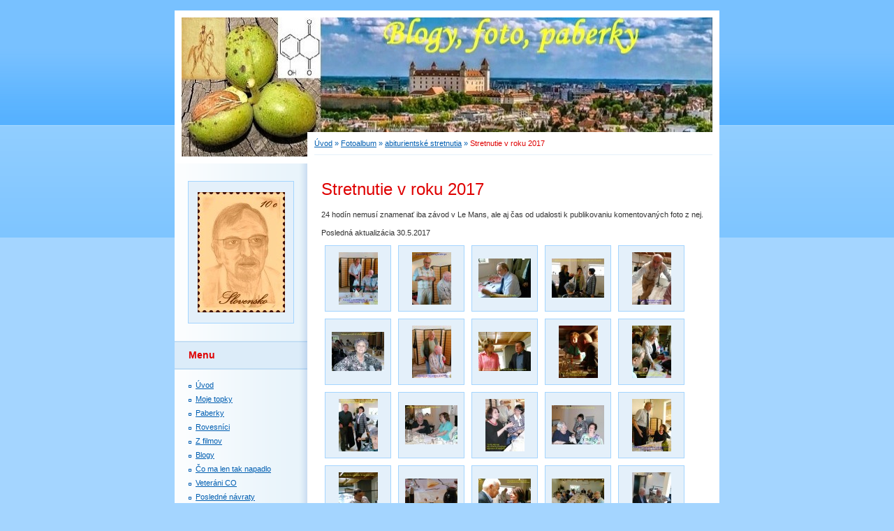

--- FILE ---
content_type: text/html; charset=UTF-8
request_url: https://juglon.estranky.sk/fotoalbum/abiturientske-stretnutia/stretnutie-v-roku-2017/
body_size: 7082
content:
<?xml version="1.0" encoding="utf-8"?>
<!DOCTYPE html PUBLIC "-//W3C//DTD XHTML 1.0 Transitional//EN" "http://www.w3.org/TR/xhtml1/DTD/xhtml1-transitional.dtd">
<html lang="sk" xml:lang="sk" xmlns="http://www.w3.org/1999/xhtml" >

    <head>

        <meta http-equiv="content-type" content="text/html; charset=utf-8" />
        <meta name="description" content="Stránka obsahuje moje blogy, obľúbené filmy, knihy, fotografie a bonmoty.." />
        <meta name="keywords" content="archaizmy,prirovnania,topky,aforizmy,bonmoty,výroky,foto,hlášky,filmy,knihy,blogy,paberky" />
        <meta name="robots" content="all,follow" />
        <meta name="author" content="www.juglon.estranky.sk" />
        <link href="/rss/articles/data.xml" rel="alternate" type="application/rss+xml" title="Všetky príspevky" /><link href="/rss/articles/photos.xml" rel="alternate" type="application/rss+xml" title="Fotografie" /><link href="/rss/articles/comments.xml" rel="alternate" type="application/rss+xml" title="Komentáre" />
        <title>
            www.juglon.estranky.sk - Fotoalbum - abiturientské stretnutia - Stretnutie v roku 2017
        </title>
        <link rel="stylesheet" href="https://s3a.estranky.sk/css/uig.css" type="text/css" />
               					<link rel="stylesheet" href="/style.1656676234.1.css" type="text/css" />
<link rel="stylesheet" href="//code.jquery.com/ui/1.12.1/themes/base/jquery-ui.css">
<script src="//code.jquery.com/jquery-1.12.4.js"></script>
<script src="//code.jquery.com/ui/1.12.1/jquery-ui.js"></script>
<script type="text/javascript" src="https://s3c.estranky.sk/js/ui.js?nc=1" id="index_script" ></script>
			<script type="text/javascript">
				dataLayer = [{
					'subscription': 'true',
				}];
			</script>
			
    </head>
    <body class=" contact-active">
        <!-- Wrapping the whole page, may have fixed or fluid width -->
        <div id="whole-page">

            

            <!-- Because of the matter of accessibility (text browsers,
            voice readers) we include a link leading to the page content and
            navigation } you'll probably want to hide them using display: none
            in your stylesheet -->

            <a href="#articles" class="accessibility-links">Choď na obsah</a>
            <a href="#navigation" class="accessibility-links">Choď na menu</a>

            <!-- We'll fill the document using horizontal rules thus separating
            the logical chunks of the document apart -->
            <hr />

						

			      <!-- block for skyscraper and rectangle  -->
			      <div id="sky-scraper-block">
              
              
		        </div>
			      <!-- block for skyscraper and rectangle  -->
			
            <!-- Wrapping the document's visible part -->
            <div id="document">
              <div id="in-document">
                <!-- header -->
  <div id="header">
     <div class="inner_frame">
        <!-- This construction allows easy image replacement -->
        <h1 class="head-left">
  <a href="https://www.juglon.estranky.sk/" title="" ></a>
  <span title="">
  </span>
</h1>
        <div id="header-decoration" class="decoration">
        </div>
     </div>
  </div>
<!-- /header -->


                <!-- Possible clearing elements (more through the document) -->
                <div id="clear1" class="clear">
                    &nbsp;
                </div>
                <hr />

                <!-- body of the page -->
                <div id="body">

                    <div id="nav-column">

                        <div class="column">
                            <div class="inner-column inner_frame">
                                <!-- Portrait -->
  <div id="portrait" class="section">
    <h2>Portrét
      <span id="nav-portrait" class="portrait">
      </span></h2>
    <div class="inner_frame">
      <a href="/">
        <img src="/img/portrait.1.1351880193.jpeg" width="125" height="172" alt="Portrét" /></a>
    </div>
  </div>
<!-- /Portrait -->
<hr />

                                
  						
                             </div>
                        </div>

                        <!-- Such navigation allows both horizontal and vertical rendering -->
<div id="navigation">
    <div class="inner_frame">
        <h2>Menu
            <span id="nav-decoration" class="decoration"></span>
        </h2>
        <nav>
            <menu class="menu-type-standard">
                <li class="">
  <a href="/">Úvod</a>
     
</li>
<li class="">
  <a href="/clanky/moje-topky/">Moje topky</a>
     
</li>
<li class="">
  <a href="/clanky/paberky/">Paberky</a>
     
</li>
<li class="">
  <a href="/clanky/rovesnici/">Rovesníci</a>
     
</li>
<li class="">
  <a href="/clanky/z-filmov/">Z filmov</a>
     
</li>
<li class="">
  <a href="/clanky/blogy/">Blogy</a>
     
</li>
<li class="">
  <a href="/clanky/co-ma-len-tak-napadlo/">Čo ma len tak napadlo</a>
     
</li>
<li class="">
  <a href="/clanky/veterani-co/">Veteráni CO</a>
     
</li>
<li class="">
  <a href="/clanky/posledne-navraty/">Posledné návraty</a>
     
</li>
<li class="">
  <a href="/clanky/z-variete/">Z varieté</a>
     
</li>
<li class="">
  <a href="/clanky/priania--podakovania-a-spomienky.html">Priania, poďakovania a spomienky</a>
     
</li>
<li class="">
  <a href="/clanky/prezentacie/">prezentácie</a>
     
</li>
<li class="">
  <a href="/clanky/top-20-prispevkov.html">Top 20 príspevkov</a>
     
</li>
<li class="">
  <a href="/clanky/navstevnost-stranky.html">Návštevnosť stránky</a>
     
</li>
<li class="">
  <a href="/clanky/archiv-vyradenych-prispevkov/">Archív vyradených príspevkov</a>
     
</li>
<li class="">
  <a href="/fotoalbum/">Fotoalbum</a>
     
</li>

            </menu>
        </nav>
        <div id="clear6" class="clear">
          &nbsp;
        </div>
    </div>
</div>
<!-- menu ending -->

                        
                        

                        <div id="clear2" class="clear">
                            &nbsp;
                        </div>
                        <hr />

                        <!-- Side column left/right -->
                        <div class="column">

                            <!-- Inner column -->
                            <div class="inner_frame inner-column">
                              <!-- Photo album -->
  <div id="photo-album-nav" class="section">
    <h2>Fotoalbum
      <span id="photo-album-decoration" class="decoration">
      </span></h2>
    <div class="inner_frame">
      <ul>
        <li class="first ">
  <a href="/fotoalbum/abiturientske-stretnutia/">
    abiturientské stretnutia</a></li>
<li class="">
  <a href="/fotoalbum/archiv/">
    archív</a></li>
<li class="">
  <a href="/fotoalbum/co-sa-kde-deje/">
    čo sa kde deje</a></li>
<li class="">
  <a href="/fotoalbum/kreslene-vtipy/">
    kreslené vtipy</a></li>
<li class="">
  <a href="/fotoalbum/kuriozne-foto/">
    kuriózne foto</a></li>
<li class="">
  <a href="/fotoalbum/mocipani/">
    mocipáni</a></li>
<li class="">
  <a href="/fotoalbum/rodinne/">
    rodinné</a></li>
<li class="">
  <a href="/fotoalbum/rovesnici-a-rodaci/">
    rovesníci a rodáci</a></li>
<li class="">
  <a href="/fotoalbum/texty/">
    texty</a></li>
<li class="">
  <a href="/fotoalbum/umenie-a-remesla/">
    umenie a remeslá</a></li>
<li class="">
  <a href="/fotoalbum/vladimir-rencin/">
    Vladimír Renčín</a></li>
<li class="">
  <a href="/fotoalbum/zabava/">
    zábava</a></li>
<li class="last ">
  <a href="/fotoalbum/znackove/">
    značkové</a></li>

      </ul>
    </div>
  </div>
<!-- /Photo album -->
<hr />

                              <!-- Last photo -->
  <div id="last-photo" class="section">
    <h2>Posledné fotografie
      <span id="last-photo-decoration" class="decoration">
      </span></h2>
    <div class="inner_frame">
      <div class="wrap-of-wrap">
        <div class="wrap-of-photo">
          <a href="/fotoalbum/kreslene-vtipy/mikulas-sliacky/">
            <img src="/img/tiny/23215.jpg" alt="Sliacky standarda" width="75" height="50" /></a>
        </div>
      </div>
      <span>
        <a href="/fotoalbum/kreslene-vtipy/mikulas-sliacky/">Mikuláš Sliacky</a>
      </span>
    </div>
  </div>
<!-- /Last photo -->
<hr />

                              
                              
                              <!-- Contact -->
  <div id="contact-nav" class="section">
    <h2>Kontakt
      <span id="contact-nav-decoration" class="decoration">
      </span></h2>
    <div class="inner_frame">
      <address>
        <p class="contact_email"><a href="mailto:milan.juglon.zatko@gmail.com">milan.juglon.zatko@gmail.com</a></p>
      </address>
    </div>
  </div>
<!-- /Contact -->

                              
                              
                              <!-- Mail list -->
  <div id="mail-list" class="section">
    <h2>Mail list
      <span id="mail-list-decoration" class="decoration">
      </span></h2>
    <div class="inner_frame">
      <form action="#mail-list" method="post">
        <fieldset>
          <input name="mail-list-key" id="mail-list-key" />
          <br />
          <!--/ verification_not_set /-->
          <span class="clButton">
            <input type="submit" id="send-mail-list" value="Odoslať" />
          </span>
        </fieldset>
      </form>
      <span id="mail-list-message"></span>
    </div>
  </div>
<!-- /Mail list -->

                              <!-- Favorite links -->
  <div id="links" class="section">
    <h2>Obľúbené odkazy
        <span id="links-decoration" class="decoration">
        </span></h2>
    <div class="inner_frame">
      <ul>
        <li class="first ">
  <a href="http://www.csfd.cz" title="">
  Čs. filmová databáza</a></li><li class="">
  <a href="http://www.csfd.cz/uzivatel/135298-nascendi/komentare/" title="">
  moje komentáre k filmom</a></li><li class="last ">
  <a href="http://www.imdb.com" title="Internetová filmová databáza">
  internetová filmová databáza</a></li>
      </ul>
    </div>
  </div>
<!-- /Favorite links -->
<hr />

                              <!-- Search -->
  <div id="search" class="section">
    <h2>Vyhľadávanie
      <span id="search-decoration" class="decoration">
      </span></h2>
    <div class="inner_frame">
      <form action="https://katalog.estranky.sk/" method="post">
        <fieldset>
          <input type="hidden" id="uid" name="uid" value="11502" />
          <input name="key" id="key" />
          <br />
          <span class="clButton">
            <input type="submit" id="sendsearch" value="Vyhľadať" />
          </span>
        </fieldset>
      </form>
    </div>
  </div>
<!-- /Search -->
<hr />

                              
                              <!-- RSS -->
  <div id="rss-nav" class="section">
    <h2>RSS
      <span id="rss-nav-decoration" class="decoration">
      </span></h2>
    <div class="inner_frame">
      <ul>
        <li>
          <a href="/archiv/rss/">
            Prehľad zdrojov</a></li>
      </ul>
    </div>
  </div>
<!-- /RSS -->
<hr />

                              <!-- Stats -->
  <div id="stats" class="section">
    <h2>Štatistiky
      <span id="stats-decoration" class="decoration">
      </span></h2>
    <div class="inner_frame">
      <!-- Keeping in mind people with disabilities (summary, caption) as well as worshipers of semantic web -->
      <table summary="Štatistiky">

        <tfoot>
          <tr>
            <th scope="row">Online:</th>
            <td>13</td>
          </tr>
        </tfoot>

        <tbody>
          <tr>
            <th scope="row">Celkom:</th>
            <td>2524042</td>
          </tr>
          <tr>
            <th scope="row">Mesiac:</th>
            <td>20753</td>
          </tr>
          <tr>
            <th scope="row">Deň:</th>
            <td>1037</td>
          </tr>
        </tbody>
      </table>
    </div>
  </div>
<!-- Stats -->
<hr />
                            </div>
                            <!-- /Inner column -->

                            <div id="clear4" class="clear">
                                &nbsp;
                            </div>

                        </div>
                        <!-- end of first column -->
                    </div>

                    <!-- main page content -->
                    <div id="content">
                      <!-- Breadcrumb navigation -->
<div id="breadcrumb-nav">
  <a href="/">Úvod</a> &raquo; <a href="/fotoalbum/">Fotoalbum</a> &raquo; <a href="/fotoalbum/abiturientske-stretnutia/">abiturientské stretnutia</a> &raquo; <span>Stretnutie v roku 2017</span>
</div>
<hr />

                      <div id="photo-album">
  <h2>Stretnutie v roku 2017</h2>

  <div class="editor-area">
  <p>24 hodín nemusí znamenať iba závod v Le Mans, ale aj čas od udalosti k publikovaniu komentovaných foto z nej.</p>

<p>Posledná aktualizácia 30.5.2017</p>

  <div id="dir-cont-clear" class="clear">
      &nbsp;
  </div>
</div>

  
  

  <!-- Photos -->
  <div id="photos">
    
    <div class="photo-wrap">
  <div>
    <a href="/fotoalbum/abiturientske-stretnutia/stretnutie-v-roku-2017/img_20170526_141227.html"  ax_title="IMG_20170526_141227" ax_mwidth="345" ax_mheight="460" ax_rotation="0" ax_width="1200" ax_height="1600" ax_comment="" ax_prevsrc="/img/mid/6557/img_20170526_141227.jpg" ax_smallsrc="/img/tiny/6557.jpg" ax_fullsrc="/img/original/6557/img_20170526_141227.jpg" ax_date="30. 5. 2017 17:46" ax_id="6557" id="photo_6557">
      <img src="/img/tiny/6557.jpg" alt="IMG_20170526_141227" width="56" height="75" /></a>
    <br />
  </div>
</div>
<div class="photo-wrap">
  <div>
    <a href="/fotoalbum/abiturientske-stretnutia/stretnutie-v-roku-2017/img_20170526_182725.html"  ax_title="IMG_20170526_182725" ax_mwidth="345" ax_mheight="460" ax_rotation="0" ax_width="1200" ax_height="1600" ax_comment="" ax_prevsrc="/img/mid/6540/img_20170526_182725.jpg" ax_smallsrc="/img/tiny/6540.jpg" ax_fullsrc="/img/original/6540/img_20170526_182725.jpg" ax_date="27. 5. 2017 18:31" ax_id="6540" id="photo_6540">
      <img src="/img/tiny/6540.jpg" alt="IMG_20170526_182725" width="56" height="75" /></a>
    <br />
  </div>
</div>
<div class="photo-wrap">
  <div>
    <a href="/fotoalbum/abiturientske-stretnutia/stretnutie-v-roku-2017/img_20170526_140424.html"  ax_title="IMG_20170526_140424" ax_mwidth="460" ax_mheight="345" ax_rotation="0" ax_width="1600" ax_height="1200" ax_comment="" ax_prevsrc="/img/mid/6554/img_20170526_140424.jpg" ax_smallsrc="/img/tiny/6554.jpg" ax_fullsrc="/img/original/6554/img_20170526_140424.jpg" ax_date="30. 5. 2017 17:46" ax_id="6554" id="photo_6554">
      <img src="/img/tiny/6554.jpg" alt="IMG_20170526_140424" width="75" height="56" /></a>
    <br />
  </div>
</div>
<div class="photo-wrap">
  <div>
    <a href="/fotoalbum/abiturientske-stretnutia/stretnutie-v-roku-2017/img_20170526_140810.html"  ax_title="IMG_20170526_140810" ax_mwidth="460" ax_mheight="345" ax_rotation="0" ax_width="1600" ax_height="1200" ax_comment="" ax_prevsrc="/img/mid/6533/img_20170526_140810.jpg" ax_smallsrc="/img/tiny/6533.jpg" ax_fullsrc="/img/original/6533/img_20170526_140810.jpg" ax_date="27. 5. 2017 18:31" ax_id="6533" id="photo_6533">
      <img src="/img/tiny/6533.jpg" alt="IMG_20170526_140810" width="75" height="56" /></a>
    <br />
  </div>
</div>
<div class="photo-wrap">
  <div>
    <a href="/fotoalbum/abiturientske-stretnutia/stretnutie-v-roku-2017/p1070324.html"  ax_title="P1070324" ax_mwidth="345" ax_mheight="460" ax_rotation="0" ax_width="1200" ax_height="1600" ax_comment="" ax_prevsrc="/img/mid/6543/p1070324.jpg" ax_smallsrc="/img/tiny/6543.jpg" ax_fullsrc="/img/original/6543/p1070324.jpg" ax_date="27. 5. 2017 18:31" ax_id="6543" id="photo_6543">
      <img src="/img/tiny/6543.jpg" alt="P1070324" width="56" height="75" /></a>
    <br />
  </div>
</div>
<div class="photo-wrap">
  <div>
    <a href="/fotoalbum/abiturientske-stretnutia/stretnutie-v-roku-2017/p1070331.html"  ax_title="P1070331" ax_mwidth="460" ax_mheight="345" ax_rotation="0" ax_width="1600" ax_height="1200" ax_comment="" ax_prevsrc="/img/mid/6544/p1070331.jpg" ax_smallsrc="/img/tiny/6544.jpg" ax_fullsrc="/img/original/6544/p1070331.jpg" ax_date="27. 5. 2017 18:31" ax_id="6544" id="photo_6544">
      <img src="/img/tiny/6544.jpg" alt="P1070331" width="75" height="56" /></a>
    <br />
  </div>
</div>
<div class="photo-wrap">
  <div>
    <a href="/fotoalbum/abiturientske-stretnutia/stretnutie-v-roku-2017/img_20170526_144552.html"  ax_title="IMG_20170526_144552" ax_mwidth="345" ax_mheight="460" ax_rotation="0" ax_width="1200" ax_height="1600" ax_comment="" ax_prevsrc="/img/mid/6539/img_20170526_144552.jpg" ax_smallsrc="/img/tiny/6539.jpg" ax_fullsrc="/img/original/6539/img_20170526_144552.jpg" ax_date="27. 5. 2017 18:31" ax_id="6539" id="photo_6539">
      <img src="/img/tiny/6539.jpg" alt="IMG_20170526_144552" width="56" height="75" /></a>
    <br />
  </div>
</div>
<div class="photo-wrap">
  <div>
    <a href="/fotoalbum/abiturientske-stretnutia/stretnutie-v-roku-2017/img_20170526_140419.html"  ax_title="IMG_20170526_140419" ax_mwidth="460" ax_mheight="345" ax_rotation="0" ax_width="1600" ax_height="1200" ax_comment="" ax_prevsrc="/img/mid/6553/img_20170526_140419.jpg" ax_smallsrc="/img/tiny/6553.jpg" ax_fullsrc="/img/original/6553/img_20170526_140419.jpg" ax_date="30. 5. 2017 17:46" ax_id="6553" id="photo_6553">
      <img src="/img/tiny/6553.jpg" alt="IMG_20170526_140419" width="75" height="56" /></a>
    <br />
  </div>
</div>
<div class="photo-wrap">
  <div>
    <a href="/fotoalbum/abiturientske-stretnutia/stretnutie-v-roku-2017/p1070344.html"  ax_title="P1070344" ax_mwidth="345" ax_mheight="460" ax_rotation="0" ax_width="1200" ax_height="1600" ax_comment="" ax_prevsrc="/img/mid/6551/p1070344.jpg" ax_smallsrc="/img/tiny/6551.jpg" ax_fullsrc="/img/original/6551/p1070344.jpg" ax_date="30. 5. 2017 17:43" ax_id="6551" id="photo_6551">
      <img src="/img/tiny/6551.jpg" alt="P1070344" width="56" height="75" /></a>
    <br />
  </div>
</div>
<div class="photo-wrap">
  <div>
    <a href="/fotoalbum/abiturientske-stretnutia/stretnutie-v-roku-2017/img_20170526_140945.html"  ax_title="IMG_20170526_140945" ax_mwidth="345" ax_mheight="460" ax_rotation="0" ax_width="1200" ax_height="1600" ax_comment="" ax_prevsrc="/img/mid/6556/img_20170526_140945.jpg" ax_smallsrc="/img/tiny/6556.jpg" ax_fullsrc="/img/original/6556/img_20170526_140945.jpg" ax_date="30. 5. 2017 17:46" ax_id="6556" id="photo_6556">
      <img src="/img/tiny/6556.jpg" alt="IMG_20170526_140945" width="56" height="75" /></a>
    <br />
  </div>
</div>
<div class="photo-wrap">
  <div>
    <a href="/fotoalbum/abiturientske-stretnutia/stretnutie-v-roku-2017/img_20170526_140526.html"  ax_title="IMG_20170526_140526" ax_mwidth="345" ax_mheight="460" ax_rotation="0" ax_width="1200" ax_height="1600" ax_comment="" ax_prevsrc="/img/mid/6555/img_20170526_140526.jpg" ax_smallsrc="/img/tiny/6555.jpg" ax_fullsrc="/img/original/6555/img_20170526_140526.jpg" ax_date="30. 5. 2017 17:46" ax_id="6555" id="photo_6555">
      <img src="/img/tiny/6555.jpg" alt="IMG_20170526_140526" width="56" height="75" /></a>
    <br />
  </div>
</div>
<div class="photo-wrap">
  <div>
    <a href="/fotoalbum/abiturientske-stretnutia/stretnutie-v-roku-2017/p1070346.html"  ax_title="P1070346" ax_mwidth="460" ax_mheight="345" ax_rotation="0" ax_width="1600" ax_height="1200" ax_comment="" ax_prevsrc="/img/mid/6547/p1070346.jpg" ax_smallsrc="/img/tiny/6547.jpg" ax_fullsrc="/img/original/6547/p1070346.jpg" ax_date="27. 5. 2017 18:31" ax_id="6547" id="photo_6547">
      <img src="/img/tiny/6547.jpg" alt="P1070346" width="75" height="56" /></a>
    <br />
  </div>
</div>
<div class="photo-wrap">
  <div>
    <a href="/fotoalbum/abiturientske-stretnutia/stretnutie-v-roku-2017/p1070333.html"  ax_title="P1070333" ax_mwidth="345" ax_mheight="460" ax_rotation="0" ax_width="1200" ax_height="1600" ax_comment="" ax_prevsrc="/img/mid/6545/p1070333.jpg" ax_smallsrc="/img/tiny/6545.jpg" ax_fullsrc="/img/original/6545/p1070333.jpg" ax_date="27. 5. 2017 18:31" ax_id="6545" id="photo_6545">
      <img src="/img/tiny/6545.jpg" alt="P1070333" width="56" height="75" /></a>
    <br />
  </div>
</div>
<div class="photo-wrap">
  <div>
    <a href="/fotoalbum/abiturientske-stretnutia/stretnutie-v-roku-2017/p1070351.html"  ax_title="P1070351" ax_mwidth="460" ax_mheight="345" ax_rotation="0" ax_width="1600" ax_height="1200" ax_comment="" ax_prevsrc="/img/mid/6549/p1070351.jpg" ax_smallsrc="/img/tiny/6549.jpg" ax_fullsrc="/img/original/6549/p1070351.jpg" ax_date="27. 5. 2017 18:31" ax_id="6549" id="photo_6549">
      <img src="/img/tiny/6549.jpg" alt="P1070351" width="75" height="56" /></a>
    <br />
  </div>
</div>
<div class="photo-wrap">
  <div>
    <a href="/fotoalbum/abiturientske-stretnutia/stretnutie-v-roku-2017/img_20170526_183700.html"  ax_title="IMG_20170526_183700" ax_mwidth="345" ax_mheight="460" ax_rotation="0" ax_width="1200" ax_height="1600" ax_comment="" ax_prevsrc="/img/mid/6541/img_20170526_183700.jpg" ax_smallsrc="/img/tiny/6541.jpg" ax_fullsrc="/img/original/6541/img_20170526_183700.jpg" ax_date="27. 5. 2017 18:31" ax_id="6541" id="photo_6541">
      <img src="/img/tiny/6541.jpg" alt="IMG_20170526_183700" width="56" height="75" /></a>
    <br />
  </div>
</div>
<div class="photo-wrap">
  <div>
    <a href="/fotoalbum/abiturientske-stretnutia/stretnutie-v-roku-2017/img_20170526_142315.html"  ax_title="IMG_20170526_142315" ax_mwidth="345" ax_mheight="460" ax_rotation="0" ax_width="1200" ax_height="1600" ax_comment="" ax_prevsrc="/img/mid/6538/img_20170526_142315.jpg" ax_smallsrc="/img/tiny/6538.jpg" ax_fullsrc="/img/original/6538/img_20170526_142315.jpg" ax_date="27. 5. 2017 18:31" ax_id="6538" id="photo_6538">
      <img src="/img/tiny/6538.jpg" alt="IMG_20170526_142315" width="56" height="75" /></a>
    <br />
  </div>
</div>
<div class="photo-wrap">
  <div>
    <a href="/fotoalbum/abiturientske-stretnutia/stretnutie-v-roku-2017/img_20170526_142019.html"  ax_title="IMG_20170526_142019" ax_mwidth="460" ax_mheight="345" ax_rotation="0" ax_width="1600" ax_height="1200" ax_comment="" ax_prevsrc="/img/mid/6537/img_20170526_142019.jpg" ax_smallsrc="/img/tiny/6537.jpg" ax_fullsrc="/img/original/6537/img_20170526_142019.jpg" ax_date="27. 5. 2017 18:31" ax_id="6537" id="photo_6537">
      <img src="/img/tiny/6537.jpg" alt="IMG_20170526_142019" width="75" height="56" /></a>
    <br />
  </div>
</div>
<div class="photo-wrap">
  <div>
    <a href="/fotoalbum/abiturientske-stretnutia/stretnutie-v-roku-2017/img_20170526_140902.html"  ax_title="IMG_20170526_140902" ax_mwidth="460" ax_mheight="345" ax_rotation="0" ax_width="1600" ax_height="1200" ax_comment="" ax_prevsrc="/img/mid/6534/img_20170526_140902.jpg" ax_smallsrc="/img/tiny/6534.jpg" ax_fullsrc="/img/original/6534/img_20170526_140902.jpg" ax_date="27. 5. 2017 18:31" ax_id="6534" id="photo_6534">
      <img src="/img/tiny/6534.jpg" alt="IMG_20170526_140902" width="75" height="56" /></a>
    <br />
  </div>
</div>
<div class="photo-wrap">
  <div>
    <a href="/fotoalbum/abiturientske-stretnutia/stretnutie-v-roku-2017/img_20170526_151111.html"  ax_title="IMG_20170526_151111" ax_mwidth="460" ax_mheight="345" ax_rotation="0" ax_width="1600" ax_height="1200" ax_comment="" ax_prevsrc="/img/mid/6550/img_20170526_151111.jpg" ax_smallsrc="/img/tiny/6550.jpg" ax_fullsrc="/img/original/6550/img_20170526_151111.jpg" ax_date="30. 5. 2017 17:43" ax_id="6550" id="photo_6550">
      <img src="/img/tiny/6550.jpg" alt="IMG_20170526_151111" width="75" height="56" /></a>
    <br />
  </div>
</div>
<div class="photo-wrap">
  <div>
    <a href="/fotoalbum/abiturientske-stretnutia/stretnutie-v-roku-2017/wp_20170526_14_15_36_pro.html"  ax_title="WP_20170526_14_15_36_Pro" ax_mwidth="345" ax_mheight="460" ax_rotation="0" ax_width="1200" ax_height="1600" ax_comment="" ax_prevsrc="/img/mid/6552/wp_20170526_14_15_36_pro.jpg" ax_smallsrc="/img/tiny/6552.jpg" ax_fullsrc="/img/original/6552/wp_20170526_14_15_36_pro.jpg" ax_date="30. 5. 2017 17:43" ax_id="6552" id="photo_6552">
      <img src="/img/tiny/6552.jpg" alt="WP_20170526_14_15_36_Pro" width="56" height="75" /></a>
    <br />
  </div>
</div>
<div class="photo-wrap">
  <div>
    <a href="/fotoalbum/abiturientske-stretnutia/stretnutie-v-roku-2017/p1070321.html"  ax_title="P1070321" ax_mwidth="345" ax_mheight="460" ax_rotation="0" ax_width="1200" ax_height="1600" ax_comment="" ax_prevsrc="/img/mid/6542/p1070321.jpg" ax_smallsrc="/img/tiny/6542.jpg" ax_fullsrc="/img/original/6542/p1070321.jpg" ax_date="27. 5. 2017 18:31" ax_id="6542" id="photo_6542">
      <img src="/img/tiny/6542.jpg" alt="P1070321" width="56" height="75" /></a>
    <br />
  </div>
</div>
<div class="photo-wrap">
  <div>
    <a href="/fotoalbum/abiturientske-stretnutia/stretnutie-v-roku-2017/p1070334.html"  ax_title="P1070334" ax_mwidth="345" ax_mheight="460" ax_rotation="0" ax_width="1200" ax_height="1600" ax_comment="" ax_prevsrc="/img/mid/6546/p1070334.jpg" ax_smallsrc="/img/tiny/6546.jpg" ax_fullsrc="/img/original/6546/p1070334.jpg" ax_date="27. 5. 2017 18:31" ax_id="6546" id="photo_6546">
      <img src="/img/tiny/6546.jpg" alt="P1070334" width="56" height="75" /></a>
    <br />
  </div>
</div>
<div class="photo-wrap">
  <div>
    <a href="/fotoalbum/abiturientske-stretnutia/stretnutie-v-roku-2017/p1070348.html"  ax_title="P1070348" ax_mwidth="460" ax_mheight="345" ax_rotation="0" ax_width="1600" ax_height="1200" ax_comment="" ax_prevsrc="/img/mid/6548/p1070348.jpg" ax_smallsrc="/img/tiny/6548.jpg" ax_fullsrc="/img/original/6548/p1070348.jpg" ax_date="27. 5. 2017 18:31" ax_id="6548" id="photo_6548">
      <img src="/img/tiny/6548.jpg" alt="P1070348" width="75" height="56" /></a>
    <br />
  </div>
</div>

    <div class="clear" id="clear_photos">&nbsp;</div>
  </div>
<!-- /Photos -->
  
  <div id="player"></div>
<script type="text/javascript">
  <!--
    var index_ax_texts = {
            loading: "nahrávam ...",
            previous: "predchádzajúci",
            next: "následujúci",
            resizeEnlarge: "zväčšiť",
            resizeReduce: "zmenšiť",
            close: "zavrieť",
            slideshow: "spustiť slideshow",
            stop: "zastaviť",
            preloading: "nahrávam ďalšiu fotografiu",
            preloaded: "ďalšia fotografia nahraná",
            panelInfo: "viac informácií",
            panelPin: "špendlík",
            panelPinTitleToPin: "prichytiť panel",
            panelPinTitleToFree: "uvoľniť panel",
            panelCrumbs: "V zložke:",
            panelUrl: "URL fotky:",
            panelDate: "Fotografia nahraná:",
            panelRes: "Rozlíšenie fotografie:",
            panelToHelp: "nápoveda",
            panelToInfo: "&laquo; späť",
            panelHelpMouse: "Koliečko myši, &larr;, &rarr;",
            panelHelpMouseText: "- posúva k predchádzajúcej alebo následujúcej",
            panelHelpEsc: "Esc",
            panelHelpEscText1: "- ukončí prehliadanie",
            panelHelpEscText2: "- pri zväčšení vás vráti späť",
            panelHelpEscText3: "- zastaví slideshow",
            panelHelpHomeEnd: "Home, End",
            panelHelpHomeEndText: "- skok k prvej (poslednej)",
            panelHelpZoomText: "- zobrazí (schová) originálnu veľkosť",
            panelHelpWindowText: "- celá obrazovka",
            panelHelpSlideshowText: "- ovláda slideshow (štart, pauza)",
            helpManyClick: "Viete, že môžete pre prechod medzi fotografiami využiť šípky na klávesnici alebo koliečko myši?",
            helpProtection: "Táto fotografia je chránená autorskými právami.",

        Dirpath : "<a href=\"/fotoalbum/\">Fotoalbum</a> &raquo; <a href=\"/fotoalbum/abiturientske-stretnutia/\">abiturientské stretnutia</a> &raquo; <span>Stretnutie v roku 2017</span>",
        showToolbar : "0"
    };
    if (typeof index_ajax_init == 'function') {
        index_ajax_init(2);
    }
  //-->
</script>

  
</div>  
                    </div>
                    <!-- /main page content -->
                    
                    <div id="clear3" class="clear">
                        &nbsp;
                    </div>
                    <hr />

                    <div id="decoration1" class="decoration">
                    </div>
                    <div id="decoration2" class="decoration">
                    </div>
                    <!-- /Meant for additional graphics inside the body of the page -->
                </div>
                <!-- /body -->

                <div id="clear5" class="clear">
                    &nbsp;
                </div>
                
                <hr />

                                <!-- Footer -->
                <div id="footer">
                    <div class="inner_frame">
                        <p>
                            &copy; 2026 eStránky.sk <span class="hide">|</span> <a class="promolink" href="http://www.estranky.sk/" title="Tvorba www stránok">Tvorba www stránok</a> 
                             | <a class="rss" href="/archiv/rss/">RSS</a>
                            
                            
                             | <span class="updated">Aktualizované 18. 1. 2026</span>
                            
                            
                        </p>
                        
                        
                    </div>
                </div>
                <!-- /Footer -->


                <div id="clear7" class="clear">
                    &nbsp;
                </div>

                <div id="decoration3" class="decoration">
                </div>
                <div id="decoration4" class="decoration">
                </div>
                <!-- /Meant for additional graphics inside the document -->

              </div>
            </div>

            <div id="decoration5" class="decoration">
            </div>
            <div id="decoration6" class="decoration">
            </div>
            <!-- /Meant for additional graphics inside the page -->

<center>
<SCRIPT type="text/javascript" LANGUAGE="JavaScript" SRC="http://www.monitoring-navstevnosti.sk/func.php?id=101947"></SCRIPT>
<noscript>
<a href="http://www.monitoring-navstevnosti.sk/" title="Monitoring návštevnosti.sk - Počítadlo prístupov" target="_blank">
<img src="http://www.monitoring-navstevnosti.sk/counter.php?id=101947" style="border:none;" width=0 height=0>
</a>
</noscript>
</center>
        </div>
       



    </body>
</html>